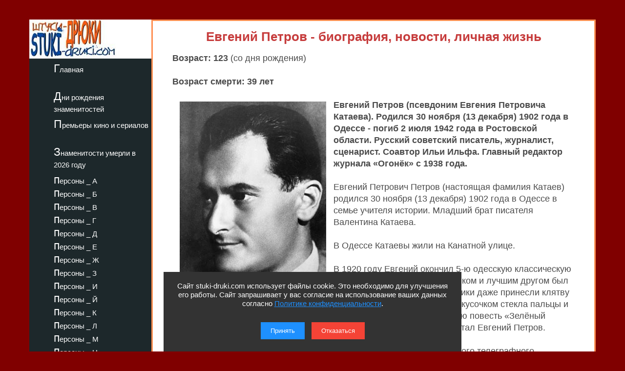

--- FILE ---
content_type: text/html; charset=utf-8
request_url: https://stuki-druki.com/authors/Petrov_Evgeni.php
body_size: 7106
content:
<!DOCTYPE html>
<html lang="ru">
	<head><meta charset="utf-8">
<meta name="viewport" content="width=device-width, initial-scale=1.0">

		<title>Евгений Петров - биография, новости, личная жизнь - stuki-druki.com</title>
		<meta name="description" content="Все про русского советского писателя Евгения Петрова" />
		<meta name="keywords" content="Евгений Петров, биография, новости, сведения, данные, личная жизнь, фото" />
		<link rel="preload" href="https://stuki-druki.com/aforizms/Petrov02.jpg" as="image">
<link rel="preconnect" href="https://stuki-druki.com" crossorigin="anonymous">
<link rel="preconnect" href="https://yandex.ru">
<link rel="preconnect" href="https://www.googletagmanager.com">
<link rel="preconnect" href="https://mc.yandex.ru">
<link rel="dns-prefetch" href="//stuki-druki.com">
<link rel="dns-prefetch" href="//yandex.ru">
<link rel="dns-prefetch" href="//www.googletagmanager.com">
<link rel="dns-prefetch" href="//mc.yandex.ru">

<meta name="author" content="Администрация сайта stuki-druki.com">
<meta name="copyright" content="© stuki-druki.com. Все права защищены.">
<meta name="dc.creator" content="Администрация сайта stuki-druki.com">

		<link rel="stylesheet" href="https://stuki-druki.com/css3/style.css">
<link rel="canonical" href="https://stuki-druki.com/authors/Petrov_Evgeni.php" />

		<meta property="og:title" content="Евгений Петров - биография, новости, личная жизнь" />
		<meta property="og:image" content="https://stuki-druki.com/aforizms/Petrov02.jpg" />
		<meta property="og:url" content="https://stuki-druki.com/authors/Petrov_Evgeni.php" />
		<meta property="og:type" content="article" />

		<meta name="twitter:title" content="Евгений Петров - биография, новости, личная жизнь"/>
		<meta name="twitter:description" content="Всё про писателя Евгения Петрова - биография, новости, личная жизнь"/>
		<meta name="twitter:image:src" content="https://stuki-druki.com/aforizms/Petrov02.jpg"/>

		<meta name="twitter:site" content="@Stukidruki">
		<meta name="twitter:creator" content="@Stukidruki">
		<meta name="twitter:card" content="summary_large_image">
		<meta name="twitter:image:width" content="435">
		<meta name="twitter:image:height" content="375">

	

<link type="image/x-icon" rel="icon" href="https://stuki-druki.com/favicon.ico">
<link type="image/x-icon" rel="shortcut icon" href="https://stuki-druki.com/favicon.ico">		
<link rel="apple-touch-icon" sizes="180x180" href="https://stuki-druki.com/apple-touch-icon.png">
<link rel="icon" type="image/png" sizes="32x32" href="https://stuki-druki.com/favicon-32x32.png">
<link rel="icon" type="image/png" sizes="16x16" href="https://stuki-druki.com/favicon-16x16.png">
<link rel="manifest" href="https://stuki-druki.com/site.webmanifest">
<link rel="mask-icon" href="https://stuki-druki.com/safari-pinned-tab.svg" color="#5bbad5">
<meta name="msapplication-TileColor" content="#da532c">
<meta name="theme-color" content="#ffffff">


<noindex>
<!-- Yandex.RTB -->
<script>window.yaContextCb=window.yaContextCb||[]</script>
<script src="https://yandex.ru/ads/system/context.js" async></script>
	</noindex>	</head>
	<body>	

		<div class="wrapper">
<input type="checkbox" id="menu-toggle138" class="menu-toggle138">
    <nav class="side-menu-nav138">
        <button class="close-btn138" onclick="document.getElementById('menu-toggle138').checked = false;">Закрыть</button>
        <div class="left_side138">
            <img src="https://stuki-druki.com/images/stuki-druki.com.jpg" width="250" height="80" alt="лого Штуки-дрюки">
            <ul>
					<li><a href="https://stuki-druki.com/">Главная</a></li>
			</ul>
			<ul>
					<li><a href="https://stuki-druki.com/Den-rozhdeniya-izvestnih-ludey.php">Дни рождения знаменитостей</a></li>
			</ul>
			<ul>	
					<li><a href="https://stuki-druki.com/Kino-premjeri.php">Премьеры кино и сериалов</a></li>
			</ul>
			<ul>
					<li><a href="https://stuki-druki.com/2026/znamenitie-ludi-umerli-2026.php">Знаменитости умерли в 2026 году</a></li>
			</ul>
				
				<ul>
    <li><a href="https://stuki-druki.com/Persony.php">персоны&nbsp;_&nbsp;А</a></li>
	<li><a href="https://stuki-druki.com/Persony2.php">персоны&nbsp;_&nbsp;Б</a></li>
	<li><a href="https://stuki-druki.com/Persony3.php">персоны&nbsp;_&nbsp;В</a></li>
	<li><a href="https://stuki-druki.com/Persony4.php">персоны&nbsp;_&nbsp;Г</a></li>
	<li><a href="https://stuki-druki.com/Persony5.php">персоны&nbsp;_&nbsp;Д</a></li>
	<li><a href="https://stuki-druki.com/Persony6.php">персоны&nbsp;_&nbsp;Е</a></li>
	<li><a href="https://stuki-druki.com/Persony7.php">персоны&nbsp;_&nbsp;Ж</a></li>
	<li><a href="https://stuki-druki.com/Persony8.php">персоны&nbsp;_&nbsp;З</a></li>
	<li><a href="https://stuki-druki.com/Persony9.php">персоны&nbsp;_&nbsp;И</a></li>
	<li><a href="https://stuki-druki.com/Persony10.php">персоны&nbsp;_&nbsp;Й</a></li>
    <li><a href="https://stuki-druki.com/Persony11.php">персоны&nbsp;_&nbsp;К</a></li>
	<li><a href="https://stuki-druki.com/Persony12.php">персоны&nbsp;_&nbsp;Л</a></li>
	<li><a href="https://stuki-druki.com/Persony13.php">персоны&nbsp;_&nbsp;М</a></li>
	<li><a href="https://stuki-druki.com/Persony14.php">персоны&nbsp;_&nbsp;Н</a></li>
	<li><a href="https://stuki-druki.com/Persony15.php">персоны&nbsp;_&nbsp;О</a></li>
	<li><a href="https://stuki-druki.com/Persony16.php">персоны&nbsp;_&nbsp;П</a></li>
	<li><a href="https://stuki-druki.com/Persony17.php">персоны&nbsp;_&nbsp;Р</a></li>
	<li><a href="https://stuki-druki.com/Persony18.php">персоны&nbsp;_&nbsp;С</a></li>
	<li><a href="https://stuki-druki.com/Persony19.php">персоны&nbsp;_&nbsp;Т</a></li>
	<li><a href="https://stuki-druki.com/Persony20.php">персоны&nbsp;_&nbsp;У</a></li>
	<li><a href="https://stuki-druki.com/Persony21.php">персоны&nbsp;_&nbsp;Ф</a></li>
	<li><a href="https://stuki-druki.com/Persony22.php">персоны&nbsp;_&nbsp;Х</a></li>
	<li><a href="https://stuki-druki.com/Persony23.php">персоны&nbsp;_&nbsp;Ц</a></li>
	<li><a href="https://stuki-druki.com/Persony24.php">персоны&nbsp;_&nbsp;Ч</a></li>
	<li><a href="https://stuki-druki.com/Persony25.php">персоны&nbsp;_&nbsp;Ш</a></li>
	<li><a href="https://stuki-druki.com/Persony26.php">персоны&nbsp;_&nbsp;Щ</a></li>
	<li><a href="https://stuki-druki.com/Persony27.php">персоны&nbsp;_&nbsp;Э</a></li>
	<li><a href="https://stuki-druki.com/Persony28.php">персоны&nbsp;_&nbsp;Ю</a></li>
	<li><a href="https://stuki-druki.com/Persony29.php">персоны&nbsp;_&nbsp;Я</a></li>
			</ul>
        </div>
    </nav>
    <label for="menu-toggle138" class="menu-icon138">
        <div></div>
        <div></div>
        <div></div>
    </label>
	<div class="text_block_avt">
			<h1 class="persona1">Евгений Петров - биография, новости, личная жизнь</h1>
			<p><strong>Возраст: 123</strong> (со дня рождения)</p><p><strong>Возраст смерти: 39 лет</strong></p>
						<!-- контент -->
<div class="responsive-container"><div class="responsive-cfoto"><img class="first-autor-img" src="https://stuki-druki.com/aforizms/Petrov02.jpg" style="width:300px; height: 400px;" border="0" alt="Евгений Петров"/></div></div>
	<p><strong>Евгений Петров (псевдоним Евгения Петровича Катаева). Родился 30 ноября (13 декабря) 1902 года в Одессе - погиб 2 июля 1942 года в Ростовской области. Русский советский писатель, журналист, сценарист. Соавтор Ильи Ильфа. Главный редактор журнала «Огонёк» c 1938 года.</strong></p>
	<p>Евгений Петрович Петров (настоящая фамилия Катаев) родился 30 ноября (13 декабря) 1902 года в Одессе в семье учителя истории. Младший брат писателя Валентина Катаева.</p>
	<p>В Одессе Катаевы жили на Канатной улице.</p>
	<p>В 1920 году Евгений окончил 5-ю одесскую классическую гимназию, где его одноклассником и лучшим другом был Александр Козачинский (мальчики даже принесли клятву братской верности: надрезали кусочком стекла пальцы и смешали кровь). Впоследствии Козачинский написал приключенческую повесть «Зелёный фургон», прототипом главного героя которой - Володи Патрикеева - стал Евгений Петров.</p>
	<p>Некоторое время Евгений Петров работал корреспондентом Украинского телеграфного агентства.</p>
	<p>В течение трёх лет служил инспектором одесского уголовного розыска (в «Двойной автобиографии» Ильфа и Петрова (1929 год) об этом периоде жизни сказано: «Первым его литературным произведением был протокол осмотра трупа неизвестного мужчины»).</p>
	<p>В 1922 году во время погони с перестрелкой лично задержал своего друга Александра Козачинского, возглавлявшего банду налётчиков. Впоследствии добился пересмотра его уголовного дела и замены А. Козачинскому «высшей меры социальной защиты» (расстрела) заключением в лагере. Эта история позднее легла в основу уже упоминавшейся повести Козачинского «Зелёный фургон», по которой в 1959 и 1983 годах были сняты одноимённые фильмы.</p>
	<p>В 1923 году Петров приехал в Москву, где стал сотрудником журнала «Красный перец».</p>
	<p>В 1926 году пришёл работать в газету «Гудок», куда устроил в качестве журналиста освобождённого к тому времени по амнистии А. Козачинского.</p>
	<p>Значительное влияние на Евгения Петрова оказал его брат Валентин Катаев. Жена Валентина Катаева вспоминала: "Я никогда не видела такой привязанности между братьями, как у Вали с Женей. Собственно, Валя и заставил брата писать. Каждое утро он начинал со звонка ему - Женя вставал поздно, принимался ругаться, что его разбудили... «Ладно, ругайся дальше», - говорил Валя и вешал трубку".</p>
	<p>В 1927 году совместной работой над романом «Двенадцать стульев» началось творческое содружество Евгения Петрова и <a href="https://stuki-druki.com/authors/Ilf.php">Ильи Ильфа</a> (который также работал в газете «Гудок»). Впоследствии в соавторстве с Ильёй Ильфом были написаны романы «Двенадцать стульев» (1928) и «Золотой телёнок» (1931), фантастическая повесть «Светлая личность» (экранизирована), новеллы «Необыкновенные истории из жизни города Колоколамска» (1928) и «Тысяча и один день, или Новая Шахерезада» (1929), повесть «Одноэтажная Америка» (1937).</p>
	<p align="center"><img class="auto_img lazyload" data-src="https://stuki-druki.com/aforizms/Evgeniy-Petrov-01.jpg" style="width:520px;" border="0" alt="Евгений Петров 2" /></p>
	<p>В 1932-1937 годах Ильф и Петров писали фельетоны для газет «Правда» и «Литературная газета» и журнала «Крокодил».</p>
	<p>В 1935-1936 годы они совершили путешествие по США, результатом которого явилась книга «Одноэтажная Америка» (1937). Книги Ильфа и Петрова неоднократно инсценировались и экранизировались.</p>
	<p>Творческое сотрудничество писателей прервала смерть Ильфа в Москве 13 апреля 1937 года.</p>
	<p>В 1938 году уговорил своего друга А. Козачинского написать повесть «Зелёный фургон».</p>
	<p>В 1939 году вступил в ВКП(б). Также, 1 февраля 1939 года он был награжден орденом Ленина.</p>
	<p>Петров прилагал много усилий для публикации записных книжек Ильфа, задумал большое произведение «Мой друг Ильф».</p>
	<p>В 1939-1942 годы Петров работал над романом «Путешествие в страну коммунизма», в котором описывал СССР в 1963 году (отрывки опубликованы посмертно в 1965 году).</p>
	<p>Во время Великой Отечественной войны Петров стал фронтовым корреспондентом. <strong>Погиб 2 июля 1942 года - самолёт, на котором он возвращался в Москву из Новороссийска, был сбит немецким истребителем над территорией Ростовской области, у села Маньково.</strong></p>
	<p>На месте падения самолёта установлен памятник.</p>
	<p align="center"><img class="auto_img lazyload" data-src="https://stuki-druki.com/aforizms/Evgeniy-Petrov-s-zhenoy.jpg" style="width:520px;" border="0" alt="Евгений Петров с женой" /></p>
	<p>Евгений Петров был женат на Валентине Леонтьевне Грюнзайд, из обрусевших немцев.</p>
	<p>Сыновья - кинооператор Пётр Катаев и композитор Илья Катаев.</p>
	<p><strong>Библиография Евгения Петрова:</strong></p>
<p>Радости Мегаса, 1926<br />
Без доклада, 1927<br />
На войне, 1942<br />
Фронтовой дневник, 1942<br />
Воздушный извозчик. Киносценарии, 1943<br />
Остров мира. Пьеса, 1947<br />
Неоконченный роман «Путешествие в страну ком­мунизма».</p>
	<p><strong>Киносценарии Евгения Петрова:</strong></p>
<p>Сценарий звукового кинофильма (совместно с Ильёй Ильфом), 1933, поставлен не был<br />
Цирк (совместно с Ильёй Ильфом и Валентином Катаевым, в титрах не указаны), поставлен в 1936 году Г. Александровым<br />
Музыкальная история (совместно с Георгием Мунблитом), поставлен в 1940 году А. Ивановским и Г. Раппапортом<br />
Антон Иванович сердится (совместно с Георгием Мунблитом), поставлен в 1941 году А. Ивановским<br />
Воздушный извозчик, поставлен в 1943 году Г. Раппапортом.</p>
	<p align="right">© Сбор информации, авторская обработка, систематизация, структурирование, обновление: администрация сайта stuki-druki.com.</p>

	<div class="biodopper"><p><b>смотрите также:</b></p><strong><a href="https://stuki-druki.com/Aforizmi-Petrov_Evgeni.php">Евгений Петров - афоризмы, цитаты, высказывания</a></strong></div>
<!-- контент -->
			<noindex>
<br/>
	<!-- uSocial -->
<script async src="https://usocial.pro/usocial/usocial.js?uid=b31ec05da4f72375&v=6.1.5" data-script="usocial" charset="utf-8"></script>
<div class="uSocial-Share" data-pid="f695badf2550fc0eb0ed2d738082d218" data-type="share" data-options="round-rect,style1,default,absolute,horizontal,size32,eachCounter1,counter0,nomobile,mobile_position_right" data-social="ok,vk,telegram,twi,mail,pinterest"></div>
<!-- /uSocial -->
<!-- uSocial 2024 -->
<script async src="https://usocial.pro/usocial/usocial.js?uid=6408b9723df72375&v=6.1.5" data-script="usocial" charset="utf-8"></script>
<div class="uSocial-Share" data-pid="e893efc65b814288ea653c593e58734b" data-type="share" data-options="round-rect,style1,default,absolute,horizontal,size32,eachCounter1,counter0,nomobile,mobile_position_right" data-social="fb,vi,lin"></div>
<!-- uSocial 2024 -->
	<br/>
	<!-- виджет 3 на 3 -->
<script async src="https://jsn.24smi.net/smi.js"></script>
<div class="smi24__informer smi24__auto" data-smi-blockid="35814"></div>
<script>(window.smiq = window.smiq || []).push({});</script>
<!-- виджет 3 на 3 -->
<br/>
	<!-- Yandex.RTB R-A-2158992-3 -->
<div id="yandex_rtb_R-A-2158992-3"></div>
<script>window.yaContextCb.push(()=>{
  Ya.Context.AdvManager.render({
    renderTo: 'yandex_rtb_R-A-2158992-3',
    blockId: 'R-A-2158992-3'
  })
})</script>
	<!-- Yandex.RTB R-A-2158992-3 -->
	<br/>
	<!-- видеовиджет -->
<div id="pvw_waterfall-id">
<script src="https://cdn.tds.bid/bid.js" type="text/javascript" async></script>
<script>if (window.defineRecWidget){window.defineRecWidget({containerId: "pvw_waterfall-id",plId: "121",prId: "121-212",product: "wpvw",})}else{window.recWait = window.recWait || [];window.recWait.push({containerId: "pvw_waterfall-id",plId: "121",prId: "121-212",product: "wpvw",})}</script>
</div>
	<!-- видеовиджет -->
	</noindex>		</div>	
	<div class="footer"></div>

			</div>
	 <noindex>
<div class="podval">
   <a href="https://stuki-druki.com/">Главная</a>
   <a href="https://stuki-druki.com/privacypolicy.php">Политика конфиденциальности</a>
   <span>2014-2026 © Штуки-Дрюки</span>
   <span>Все права защищены. При цитировании и использовании материалов ссылка на Штуки-Дрюки (stuki-druki.com) обязательна. При цитировании и использовании в интернете гиперссылка (hyperlink) на Штуки-Дрюки или stuki-druki.com обязательна.</span>
 </div>

	<div style="display: none;">

<!-- Yandex.Metrika counter -->
<script type="text/javascript" >
   (function(m,e,t,r,i,k,a){m[i]=m[i]||function(){(m[i].a=m[i].a||[]).push(arguments)};
   m[i].l=1*new Date();
   for (var j = 0; j < document.scripts.length; j++) {if (document.scripts[j].src === r) { return; }}
   k=e.createElement(t),a=e.getElementsByTagName(t)[0],k.async=1,k.src=r,a.parentNode.insertBefore(k,a)})
   (window, document, "script", "https://mc.yandex.ru/metrika/tag.js", "ym");

   ym(25098104, "init", {
        clickmap:true,
        trackLinks:true,
        accurateTrackBounce:true
   });
</script>
<noscript><div><img src="https://mc.yandex.ru/watch/25098104" style="position:absolute; left:-9999px;" alt="" /></div></noscript>
<!-- /Yandex.Metrika counter -->

	<!-- Global site tag (gtag.js) - Google Analytics -->
<script async src="https://www.googletagmanager.com/gtag/js?id=UA-52808800-1"></script>
<script>
  window.dataLayer = window.dataLayer || [];
  function gtag(){dataLayer.push(arguments);}
  gtag('js', new Date());

  gtag('config', 'UA-52808800-1');
</script>
	
	
	</div>
	
	<!-- кнопка вверх  --> 
<script>
  document.addEventListener("DOMContentLoaded", function() {
    var scrollupBtn = document.createElement('a');
    scrollupBtn.href = '#';
    scrollupBtn.className = 'scrollup';
    scrollupBtn.innerHTML = '&uArr;&nbsp;ВВЕРХ';

    document.body.appendChild(scrollupBtn);

    window.addEventListener('scroll', function() {
      if (window.scrollY > 100) {
        scrollupBtn.style.display = 'block';
      } else {
        scrollupBtn.style.display = 'none';
      }
    });

    scrollupBtn.addEventListener('click', function(e) {
      e.preventDefault();
      window.scrollTo({ top: 0, behavior: 'smooth' });
    });
  });
</script>
<!-- кнопка вверх  -->

<script async type="text/javascript">
//<![CDATA[
function addLink() {
    var body_element = document.getElementsByTagName('body')[0];
    var selection = window.getSelection();

    // Вы можете изменить текст в этой строчке
    var pagelink = "<p>Источник: <a href='"+document.location.href+"'>"+document.location.href+"</a> Штуки-дрюки &copy;</p>";

    var copytext = selection + pagelink;
    var newdiv = document.createElement('div');
    newdiv.style.position = 'absolute';
    newdiv.style.left = '-99999px';
    body_element.appendChild(newdiv);
    newdiv.innerHTML = copytext;
    selection.selectAllChildren(newdiv);
    window.setTimeout( function() {
        body_element.removeChild(newdiv);
    }, 0);
}
document.oncopy = addLink;
//]]>
</script>
<script src="https://stuki-druki.com/js2/cookie-consent.js" defer></script>
</noindex><script src="../../lazy/lazysizes.min.js" async></script>   

</body>
</html>